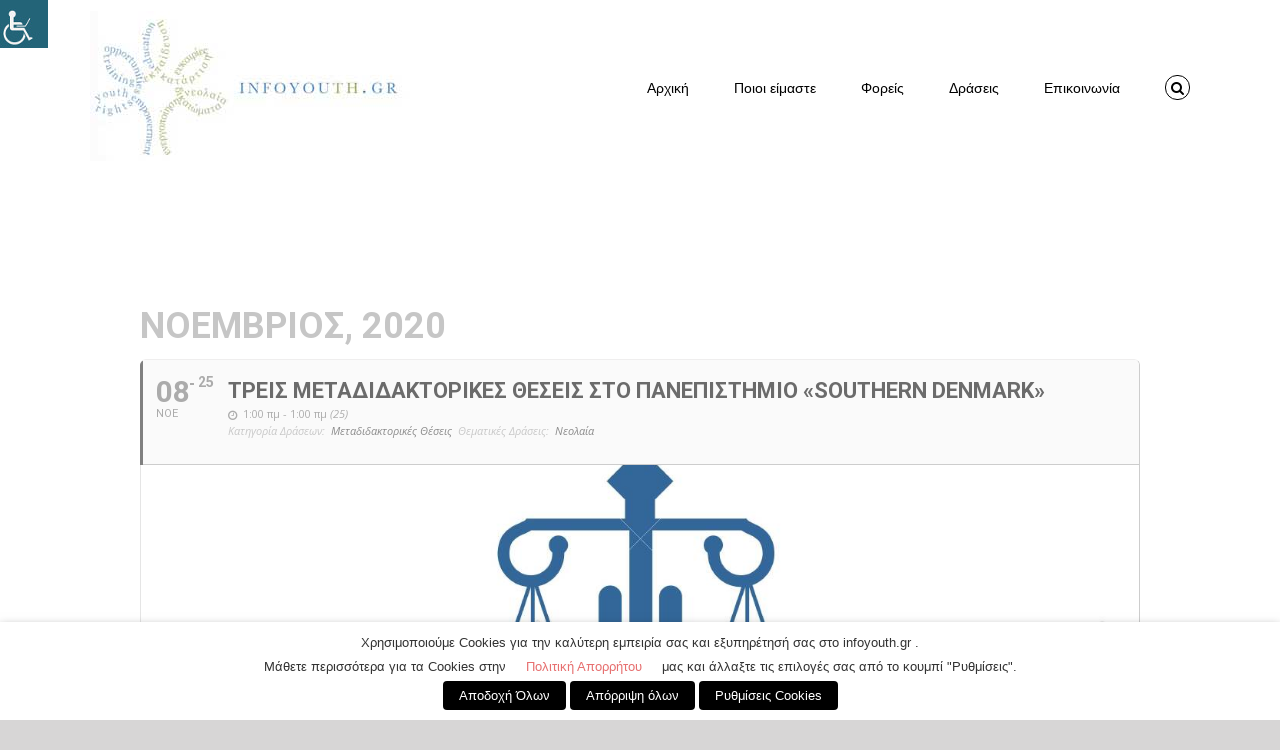

--- FILE ---
content_type: text/html; charset=utf-8
request_url: https://www.google.com/recaptcha/api2/anchor?ar=1&k=6LeYAZoUAAAAAMEs2edF4M8hAQyC5pV1wkRGVs9F&co=aHR0cHM6Ly93d3cuaW5mb3lvdXRoLmdyOjQ0Mw..&hl=en&v=TkacYOdEJbdB_JjX802TMer9&size=invisible&anchor-ms=20000&execute-ms=15000&cb=cpd63zr2pb5e
body_size: 45636
content:
<!DOCTYPE HTML><html dir="ltr" lang="en"><head><meta http-equiv="Content-Type" content="text/html; charset=UTF-8">
<meta http-equiv="X-UA-Compatible" content="IE=edge">
<title>reCAPTCHA</title>
<style type="text/css">
/* cyrillic-ext */
@font-face {
  font-family: 'Roboto';
  font-style: normal;
  font-weight: 400;
  src: url(//fonts.gstatic.com/s/roboto/v18/KFOmCnqEu92Fr1Mu72xKKTU1Kvnz.woff2) format('woff2');
  unicode-range: U+0460-052F, U+1C80-1C8A, U+20B4, U+2DE0-2DFF, U+A640-A69F, U+FE2E-FE2F;
}
/* cyrillic */
@font-face {
  font-family: 'Roboto';
  font-style: normal;
  font-weight: 400;
  src: url(//fonts.gstatic.com/s/roboto/v18/KFOmCnqEu92Fr1Mu5mxKKTU1Kvnz.woff2) format('woff2');
  unicode-range: U+0301, U+0400-045F, U+0490-0491, U+04B0-04B1, U+2116;
}
/* greek-ext */
@font-face {
  font-family: 'Roboto';
  font-style: normal;
  font-weight: 400;
  src: url(//fonts.gstatic.com/s/roboto/v18/KFOmCnqEu92Fr1Mu7mxKKTU1Kvnz.woff2) format('woff2');
  unicode-range: U+1F00-1FFF;
}
/* greek */
@font-face {
  font-family: 'Roboto';
  font-style: normal;
  font-weight: 400;
  src: url(//fonts.gstatic.com/s/roboto/v18/KFOmCnqEu92Fr1Mu4WxKKTU1Kvnz.woff2) format('woff2');
  unicode-range: U+0370-0377, U+037A-037F, U+0384-038A, U+038C, U+038E-03A1, U+03A3-03FF;
}
/* vietnamese */
@font-face {
  font-family: 'Roboto';
  font-style: normal;
  font-weight: 400;
  src: url(//fonts.gstatic.com/s/roboto/v18/KFOmCnqEu92Fr1Mu7WxKKTU1Kvnz.woff2) format('woff2');
  unicode-range: U+0102-0103, U+0110-0111, U+0128-0129, U+0168-0169, U+01A0-01A1, U+01AF-01B0, U+0300-0301, U+0303-0304, U+0308-0309, U+0323, U+0329, U+1EA0-1EF9, U+20AB;
}
/* latin-ext */
@font-face {
  font-family: 'Roboto';
  font-style: normal;
  font-weight: 400;
  src: url(//fonts.gstatic.com/s/roboto/v18/KFOmCnqEu92Fr1Mu7GxKKTU1Kvnz.woff2) format('woff2');
  unicode-range: U+0100-02BA, U+02BD-02C5, U+02C7-02CC, U+02CE-02D7, U+02DD-02FF, U+0304, U+0308, U+0329, U+1D00-1DBF, U+1E00-1E9F, U+1EF2-1EFF, U+2020, U+20A0-20AB, U+20AD-20C0, U+2113, U+2C60-2C7F, U+A720-A7FF;
}
/* latin */
@font-face {
  font-family: 'Roboto';
  font-style: normal;
  font-weight: 400;
  src: url(//fonts.gstatic.com/s/roboto/v18/KFOmCnqEu92Fr1Mu4mxKKTU1Kg.woff2) format('woff2');
  unicode-range: U+0000-00FF, U+0131, U+0152-0153, U+02BB-02BC, U+02C6, U+02DA, U+02DC, U+0304, U+0308, U+0329, U+2000-206F, U+20AC, U+2122, U+2191, U+2193, U+2212, U+2215, U+FEFF, U+FFFD;
}
/* cyrillic-ext */
@font-face {
  font-family: 'Roboto';
  font-style: normal;
  font-weight: 500;
  src: url(//fonts.gstatic.com/s/roboto/v18/KFOlCnqEu92Fr1MmEU9fCRc4AMP6lbBP.woff2) format('woff2');
  unicode-range: U+0460-052F, U+1C80-1C8A, U+20B4, U+2DE0-2DFF, U+A640-A69F, U+FE2E-FE2F;
}
/* cyrillic */
@font-face {
  font-family: 'Roboto';
  font-style: normal;
  font-weight: 500;
  src: url(//fonts.gstatic.com/s/roboto/v18/KFOlCnqEu92Fr1MmEU9fABc4AMP6lbBP.woff2) format('woff2');
  unicode-range: U+0301, U+0400-045F, U+0490-0491, U+04B0-04B1, U+2116;
}
/* greek-ext */
@font-face {
  font-family: 'Roboto';
  font-style: normal;
  font-weight: 500;
  src: url(//fonts.gstatic.com/s/roboto/v18/KFOlCnqEu92Fr1MmEU9fCBc4AMP6lbBP.woff2) format('woff2');
  unicode-range: U+1F00-1FFF;
}
/* greek */
@font-face {
  font-family: 'Roboto';
  font-style: normal;
  font-weight: 500;
  src: url(//fonts.gstatic.com/s/roboto/v18/KFOlCnqEu92Fr1MmEU9fBxc4AMP6lbBP.woff2) format('woff2');
  unicode-range: U+0370-0377, U+037A-037F, U+0384-038A, U+038C, U+038E-03A1, U+03A3-03FF;
}
/* vietnamese */
@font-face {
  font-family: 'Roboto';
  font-style: normal;
  font-weight: 500;
  src: url(//fonts.gstatic.com/s/roboto/v18/KFOlCnqEu92Fr1MmEU9fCxc4AMP6lbBP.woff2) format('woff2');
  unicode-range: U+0102-0103, U+0110-0111, U+0128-0129, U+0168-0169, U+01A0-01A1, U+01AF-01B0, U+0300-0301, U+0303-0304, U+0308-0309, U+0323, U+0329, U+1EA0-1EF9, U+20AB;
}
/* latin-ext */
@font-face {
  font-family: 'Roboto';
  font-style: normal;
  font-weight: 500;
  src: url(//fonts.gstatic.com/s/roboto/v18/KFOlCnqEu92Fr1MmEU9fChc4AMP6lbBP.woff2) format('woff2');
  unicode-range: U+0100-02BA, U+02BD-02C5, U+02C7-02CC, U+02CE-02D7, U+02DD-02FF, U+0304, U+0308, U+0329, U+1D00-1DBF, U+1E00-1E9F, U+1EF2-1EFF, U+2020, U+20A0-20AB, U+20AD-20C0, U+2113, U+2C60-2C7F, U+A720-A7FF;
}
/* latin */
@font-face {
  font-family: 'Roboto';
  font-style: normal;
  font-weight: 500;
  src: url(//fonts.gstatic.com/s/roboto/v18/KFOlCnqEu92Fr1MmEU9fBBc4AMP6lQ.woff2) format('woff2');
  unicode-range: U+0000-00FF, U+0131, U+0152-0153, U+02BB-02BC, U+02C6, U+02DA, U+02DC, U+0304, U+0308, U+0329, U+2000-206F, U+20AC, U+2122, U+2191, U+2193, U+2212, U+2215, U+FEFF, U+FFFD;
}
/* cyrillic-ext */
@font-face {
  font-family: 'Roboto';
  font-style: normal;
  font-weight: 900;
  src: url(//fonts.gstatic.com/s/roboto/v18/KFOlCnqEu92Fr1MmYUtfCRc4AMP6lbBP.woff2) format('woff2');
  unicode-range: U+0460-052F, U+1C80-1C8A, U+20B4, U+2DE0-2DFF, U+A640-A69F, U+FE2E-FE2F;
}
/* cyrillic */
@font-face {
  font-family: 'Roboto';
  font-style: normal;
  font-weight: 900;
  src: url(//fonts.gstatic.com/s/roboto/v18/KFOlCnqEu92Fr1MmYUtfABc4AMP6lbBP.woff2) format('woff2');
  unicode-range: U+0301, U+0400-045F, U+0490-0491, U+04B0-04B1, U+2116;
}
/* greek-ext */
@font-face {
  font-family: 'Roboto';
  font-style: normal;
  font-weight: 900;
  src: url(//fonts.gstatic.com/s/roboto/v18/KFOlCnqEu92Fr1MmYUtfCBc4AMP6lbBP.woff2) format('woff2');
  unicode-range: U+1F00-1FFF;
}
/* greek */
@font-face {
  font-family: 'Roboto';
  font-style: normal;
  font-weight: 900;
  src: url(//fonts.gstatic.com/s/roboto/v18/KFOlCnqEu92Fr1MmYUtfBxc4AMP6lbBP.woff2) format('woff2');
  unicode-range: U+0370-0377, U+037A-037F, U+0384-038A, U+038C, U+038E-03A1, U+03A3-03FF;
}
/* vietnamese */
@font-face {
  font-family: 'Roboto';
  font-style: normal;
  font-weight: 900;
  src: url(//fonts.gstatic.com/s/roboto/v18/KFOlCnqEu92Fr1MmYUtfCxc4AMP6lbBP.woff2) format('woff2');
  unicode-range: U+0102-0103, U+0110-0111, U+0128-0129, U+0168-0169, U+01A0-01A1, U+01AF-01B0, U+0300-0301, U+0303-0304, U+0308-0309, U+0323, U+0329, U+1EA0-1EF9, U+20AB;
}
/* latin-ext */
@font-face {
  font-family: 'Roboto';
  font-style: normal;
  font-weight: 900;
  src: url(//fonts.gstatic.com/s/roboto/v18/KFOlCnqEu92Fr1MmYUtfChc4AMP6lbBP.woff2) format('woff2');
  unicode-range: U+0100-02BA, U+02BD-02C5, U+02C7-02CC, U+02CE-02D7, U+02DD-02FF, U+0304, U+0308, U+0329, U+1D00-1DBF, U+1E00-1E9F, U+1EF2-1EFF, U+2020, U+20A0-20AB, U+20AD-20C0, U+2113, U+2C60-2C7F, U+A720-A7FF;
}
/* latin */
@font-face {
  font-family: 'Roboto';
  font-style: normal;
  font-weight: 900;
  src: url(//fonts.gstatic.com/s/roboto/v18/KFOlCnqEu92Fr1MmYUtfBBc4AMP6lQ.woff2) format('woff2');
  unicode-range: U+0000-00FF, U+0131, U+0152-0153, U+02BB-02BC, U+02C6, U+02DA, U+02DC, U+0304, U+0308, U+0329, U+2000-206F, U+20AC, U+2122, U+2191, U+2193, U+2212, U+2215, U+FEFF, U+FFFD;
}

</style>
<link rel="stylesheet" type="text/css" href="https://www.gstatic.com/recaptcha/releases/TkacYOdEJbdB_JjX802TMer9/styles__ltr.css">
<script nonce="dm5VgbJGmX-JppH6dO64Hw" type="text/javascript">window['__recaptcha_api'] = 'https://www.google.com/recaptcha/api2/';</script>
<script type="text/javascript" src="https://www.gstatic.com/recaptcha/releases/TkacYOdEJbdB_JjX802TMer9/recaptcha__en.js" nonce="dm5VgbJGmX-JppH6dO64Hw">
      
    </script></head>
<body><div id="rc-anchor-alert" class="rc-anchor-alert"></div>
<input type="hidden" id="recaptcha-token" value="[base64]">
<script type="text/javascript" nonce="dm5VgbJGmX-JppH6dO64Hw">
      recaptcha.anchor.Main.init("[\x22ainput\x22,[\x22bgdata\x22,\x22\x22,\[base64]/[base64]/[base64]/[base64]/ODU6NzksKFIuUF89RixSKSksUi51KSksUi5TKS5wdXNoKFtQZyx0LFg/[base64]/[base64]/[base64]/[base64]/bmV3IE5bd10oUFswXSk6Vz09Mj9uZXcgTlt3XShQWzBdLFBbMV0pOlc9PTM/bmV3IE5bd10oUFswXSxQWzFdLFBbMl0pOlc9PTQ/[base64]/[base64]/[base64]/[base64]/[base64]/[base64]\\u003d\\u003d\x22,\[base64]\\u003d\\u003d\x22,\[base64]/SsOXwofDi1TDhDg+wrbDgGZ0w7l5C8KIwpIwC8K+UMOFHUdQw5R2R8OHUsK3O8KtV8KHdsKpXhNDwoBmwoTCjcOLwoHCncOMD8O+UcKsf8KYwqXDiTgIDcOlGMK4C8Kmwq4yw6jDpVzCrzNSwqJycX/DiHJOVG3Ch8Kaw7QiwowUAsOde8K3w4PCjMKTNk7ClcOJasO/YzkEBMO0UzxyFMOmw7YBw7vDrgrDlxfDlR9jOV8QZcK3wrrDs8K0QE3DpMKiDsOjCcOxwoDDiQgnSQRAwp/DjsOPwpFMw5fDgFDCvTXDrkESwp3Cj3/DlyTCr1kKw6wuO3lRwoTDmjvCmcOtw4LCthXDosOUAMOMNsKkw4Mkf38Pw5lFwqoydCjDpHnCgXvDjj/Cjz7CvsK7F8OWw4smwqzDul7DhcKEwpltwoHDrMOSEHJuNMOZP8K5wokdwqAcw7ImOW/[base64]/wo1sT8OQwqF5w5lTwoDDoQbDg29EIjl+w5/ChsO/PwsFwoTDpcKjw6TCpcOaLxDCpcKDRm7CiirDkn/[base64]/Cjwpuw6fCmMKDw4PCtkPDoivDtMO2LcKwI1xID8KZw6HDjsKdwpsnw6HDrsONPMOxw4ZYwrQuIArDo8KTw7oHSiN3wpR3DBvDsTPCvC/Chz9sw5YrTcKhw77DtD9zwqFXKWXDtQrCscKZMXdiw4YPQsKHwpI3R8Ksw7Y+Mn/CnHLDhTBzwq3DhsO8w48DwocpNl/DhMOrw6nDhTsewrLCvArDs8OLCFhyw5NvHMOTw6NrMsOWX8KsbsKXwoHCj8KRwps2EsKlw5kDLT/[base64]/Cu2rCpjzDniLDnTbCkS04QcObXMK7w4sXBUslJMK6w6vCvAwbAMOvw4thXsKsCcOkw40Pwrkbw7c1w63DuRPCh8OEaMKRFMKoGC/CqMK0wpdRM3PDomogw69rw4jDmC4pwrEgHlsdXlPChHMTP8Ocd8Kbw6B1EMOuw4XCmcKbw5gTNlXCvcKww6nCjsKsQcO3WBZCGDACwq4/wqQNw5tFw6/CnCXDs8OMw4AKwpcnGsKIb17CgA12w6nCm8Oaw4vDlTfCq1UCeMK0fsKfIsOaacKfXkjCjhMjYzYwc2XDtwpUwqrCv8O2ZcKbw5oIQsOsd8K/EcKzWlFgbxxdKwHDomMRwpB4w7/DnHFtcMKhw73DpsOIS8OywoISHUsTasO4wrfCsk7Dn2rCi8OuYUpPwr0LwotobsKQZzPCicObw5HCnzLCoVpRw6HDq2rDhQzCnh1iwpHDv8OKwrYuw48nX8KODkDCvcKoDsOPwrjDjS8ywqrDjMK9IxsyVMOLOk4uYsOoTVDDtMK/w7HDmWNjFRosw5XCqMO/w6ZWwqrDuGzCpwBxw5LCiy12wpojYBEpZm3CncKRw7rCi8KIw5AaMA/Cswt+wplLDsKjUMKXwrnCuDEjaRTCm0TDtF8qw4sYw4vDjQ9eWHRZGMKqw5puw59QwpQ6w4LDvyDCnwPCrsKEwoHDnTYZRMK4wr3Dth0MQsOrw6TDrsK/w4jDgE7Ck3Z3CMOOGsKvFsKrw5fDvcKTJz9awoLCk8O/cm4FJ8K/DQ/Cm0ojwqhlDn9GeMOLaGvDsG/[base64]/Dp8K+GWbCk2nCmsOZSMOOMcOuw5gSSMO2BsKudUvDgShEN8O0wrrCuxc8w7fDkMO/cMOqcMKBEHBew45Ew6Now4IGITVaZETCoifCksKyUXAxworDrMO3w6rCoU1fw6wWw5TCshLDq2E+woPCgsKeVcOvEsO2w5JqFMOqw44twoXDscKYbAlESMOsHsOhw6/[base64]/[base64]/CnGHDnVFjw4ErVsKQOsOTfhgRwo/Cnl3Dp8OfJEjCsG9rwoHCp8KjwoAkD8OOVAnCu8KaRD/CsFBmc8O4JMKRwq7Ch8KYfMKuOMONAFxNw6HCjMKMwoDDpsKjOijDuMObw5l8OsKTwqbDqMKuwoVVFwrCl8KHDRIPVArDgMOhw73ChsKqY1MsdsOQHMOLwpwjwqIRYmfDvsOswqIrwovClWnDrGTDs8KVE8K/YR4PH8Oewponw6vDtRjDrsOBfsO2chHDv8KCf8K1w7cieh4GC2N4asKQZGDCicKUbcO/wrnCqcOZLcOhwqViw4zCi8KUw40Lw5w0BcOZAQBZw5dubMOpw4BNwqMNwpTCn8KYwrHCuB/Cn8KuZcK3MzNZSEZbacOPRcO6wopYw47DkcKLwrDCo8Kpw43CmHByXx05XgVdZh1Pw7HCo8KtM8OLcD7CmX/[base64]/DscOEPMKDw4fDjsKGFxESEcOqw4XCvWk2w67DrmnDm8KjJnDDqUhrdWQqw5nCmw/CicK1wrTDjHlXwqF5w5FRwo8eak3DrCbDj8Kqw63DnsKDYsO9bkhoOTbDrsOXPRjDo0krwrrCqlZiw64sFEJXdhN+wobCvsKyPwMLwq3CrFgZw7IJwpXDk8OGIC7CjMKAwrfChX7DiEZww6HCqcK1GcKtwpfCr8OUw7AYwrp+L8OLLcKmM8KPwq/Cg8K1w7XDl1vDuDvDtsOME8Kyw6DClMOYYMOAwod4WSDCgkjDt3MLw6rCsDtzw4nDmcOncsKPW8OrEg/DtUbCqMOEBcOTwoVRw5XCssKUwpLCtAYcAMOQIHrCnGjCuwXCh2bDimopw603S8Kpw7TDpcKwwqRUSHXCpF9gF17DlcOMVsKwXT9sw7sLfcOkWcOrwrbCjsO1LiPDrsK9wpXDlwZ+wqLDusOtSsObYcOjGwPCrMOYRcOmWVYtw6QawrXCusO3DcOQOcKHwq/CgD/[base64]/CpcKCwrZRV8KFwooiWMKvwo1hwojDlxRmPsKmwpvCo8O7w6VzwpLDjxjDtHkgBTIWR0fDhMKIw49Pck8Xw6jDvsK1w6LCrE/CicOjDn1vw6vDuTocR8Kpw6zDvsKYbcKjKMKZwqTDiGtGO1XDjRbDhcO/wpPDu3fClMOHDDvCssK4wo0/VU3CgHDDhCfDpiTCizYxw6PDvUdCch8QTsK/ZDEzfX/CtMKiT34IasOmPMOWw7gJw7BeC8KnP2IcwpHCn8KXDBHDs8KsD8K+wrJowr0uUAtaw4zCkinDsl9Ew6pCwqwTeMOxwpdmQwXCusOETnwuw5bDncKlw4/DssOFw7fDvE3DoE/[base64]/w65eRwV2HgLDviw4N8Opwrhiw5jCt8O+w63ChBI9FsOUWsOPdHtwKcK8w5lywoLCripMwp4cwo9ZwrbDmQZLDUVtO8Kjwq/DtBPClcK9w43Cmi/CrSDCmXsjw6zDvSJzwp/DqBUcdcO/P3IpKsKbZ8KUGg7DmsK7N8O4wrTDusKSIRBnwqZ4Rxc0w5pQw6DDjcOiw5zDjzDDjMKfw4dxR8O8Y0TCiMOJX3VdwpTCnkTChsOtOMKleGpqJR/Dn8Ofw4zDv0XCuijDvcOTwrMWDsOEwrvCpBfCuAU5w5llXMKew5XCucO7w63CgcOveFLDgsOCG2LChxdGP8Kcw6woJW9ZIGYgw4dRw58jaXA/wrvDu8O7blXCtigYUsOMalTDo8KsecOCwoUtG2PDpMKaeVrCuMKnBV1aeMOeSsK/G8K3w7DCh8OPw4lqZcOLHsOqw6MCM2/DqMKhcBjCkxlJwrQew6hBUljCi0Msw4ABNy7CmQLDnsOhw68sw7dOXcK/DcOLbMOJbMOTw67DrcO9w5fCkWwAw78GCkJZQgoYAcKLQsKJN8KYW8OUIg8Bwr88wrLCqsKGQcO8fcOMwoZyHsOGw7QOw4TCicO3wp9aw7wjwrfDgh0degfDlcOyW8KtwrrCusK7I8K4ZMOhd0TDicKfw7DCkQtQwo/DtMK/H8OYw488IMOZw5PCpgxaJ1UTwr5gRSTCgAhSw4bCg8O/wrs/[base64]/DiTlhDsOjwpPCvcKIwonDjsK1w6x3OMKNw58DwpbDhwJYfEM8VMOVwrzDgsOzwq7CnMOhNk0AWRNnFMKaw5FpwrNJwoDDlMOQw5rDuhBVwoE3wrLDocKZw5LCoMKXfTMCwogQNkA/[base64]/CiGHDmcKXw7fDtMKdPsKkwqYwG8Oaw7fDksOZbC7DpVbCmEdSwq3DvQLDpMKvGTEbJkHCv8OfRcK9ehnCnCzClcOkwr8JwrvCgSbDlEZ5w6fDi03CnhzCmMO+XsK6wqbDp3QRC0TDglI/DcO7YMOOCUYoAVTDp00dXl/CjT99w4xzwo3DtcOuQsObwqXCrsOEwrrCsmJwB8KkZGzCqEQfw5/CnMO8UlICTsKrwpMRw4gqJgHDgMOiUcKGRETCgR/Dp8Ofw6MULjMdDWAow7QDwq5UwoLCnsKgwpjCqUbCgjsPF8Kbw6gCdRDChsOrw5VXbiwYwrgwd8O7aDHCuxk6w7LDtwvCj187ZjMGOjjDpCUGwr/[base64]/DtsKqQ2kgw65bPsOIwpd3w6J6wq3CjTPCkWzClMKwwrzCisOWwpfChCbCtMKuw7bCscOiNMORcVMvEmdCLWjDql8sw6TCpCLCocOJegkSdcKMDAHDtQbCtVHDgMOEcsKpUhzDsMKTSDzCjMO/NMOXL2HCjUHDgiTDkAt6UMK7wrQrw4DCsMOqw47CpEzDtn9OT1sOF2BDV8K+Hxsjw4TDtcKVFnsaGcKqciFbwpvCssO8wr07wo7DjCHDk33ChsKZQWTDi1cvHWlRP0Uxw4MBw6/CrX3CvMOgwo7CoE0twrzCvU0rw6zCjhMNCy7ClkzDlMKNw7Vxw4DCncOBw5fDnsKQwqlTQikxAsK/Ij4YwpfCm8OwGcOiCMOyOsKew4PCpSQhAMO8UcO5wqVAw6rDtjbDjyLDksK/w4nCqktCJ8KnFUdWBTnCjMKfwpsZw5bDhcK1HQrCsisMZMOew6BUwrlswpJPw5DDpMKcfgjDvcKiwpzCmHXCoMKfRsOmwp5mw5nDnFXCvcOIGsKXVX1hPsKewo3DhGBoQMOpIcOuw7pKW8KreR47DMKtE8OHw5fCgRxsExgWw7fDt8KVV3DClMKJw4XDmBLCnmrDrw/DrmEvwobCqMOLwofDrS0xK25fwpkoZ8KIwp0LwrDDuDvDuCvDoXZheSfCtMKFwprDu8Ojfj/DgnDCsybDvSLCucOtWsKEJMKqwpJCJ8Kpw6JdS8KcwoYwT8Opw6BiVXJ+fyDDrMKiIz7Cr3rDsFLDsl7DnGxLdMKobBo7w7vDi8KWw4pYwptaHMO8fG7CpBDClMO1wqtPAWvCi8KcwrU/[base64]/[base64]/[base64]/[base64]/DpWrDugB7IcKRZMKfwrfCscKIwqLCgMOgwrvCksKmc8OWGiA0bcKcB2rDlcOqw5QRIxIVF3/Cn8KMwprDlRF7wqtawrdVPRzCi8Obwo/[base64]/DvMOFwq/DujxxwqDDrcOtCTM+woPCrQZda1cvw7nCkFQmLWvCli3CqmHCmsOEwofDq3PDsVHDu8K2AXt7wpXDusKtwovDsMKVIMKCwrVzaCLDhSUWwoHCsnMmccOMfcKdDFvDpcO8J8OgSsK9wqtqw63ClU7Ch8K2UcK/Q8OkwpQlK8OVw6Vdwp7DicOpc2MWL8KAw4x/[base64]/[base64]/Ds8KpQ10Cw6HDsGdqw5bCmcKVX8KEwoLDtsOkUD50GcOowrw9QcOgQGIKAMOow4PCi8OFw4vCrcKbMMKcw4UFH8KkwprCuRTDrsOIUVnDmQw9wqp8wrHCnMO+wrt0bWjDrcO9FA4tYVJ9w4bDoWBuw5XCq8KMWsOeNk93w4oBG8KUw5/[base64]/DjSYjXSUjRGnDnsKVQ8OtP04TLWjDjHB3BjBCw6gTZwrDo3EefVrCln4uwpdjwoR9CMO1YcOWwq7DgsO2QsKdw4g9DAsrZsKSw6fCqcOHwo54w6Quw7rDlcKvfcOEwpRcS8K5wrsKw73CucOUw755GcKWCcOLe8OAw7Zaw7Z2w71ww4bCrws6w4fCoMK/w7F3bcKwIyXCtMKCfXzCh0rDrMK+w4PDlm9yw67Ch8OdEcOpfMOXwp00S1ZRw4zDscOqwrAsbXLDrMKDwqXCmGcpw73Dp8O7TU3Ds8OBVD/CucOOFDfCsk0uwqLCmQzDvEZIw4leYMKVC0JywpvCisKtw6PDtsKWw6DDtG5XKcKFw7DCt8K6NXYnw4DDoF8Qw4/Dvk0Tw5LCh8O1IlrDr1fDmsKZDU9Sw4jCk8OvwqUewpPCgMKJwq9Sw5XDjcKqAXUEXAJKdcKWwrHDuTgBw5xSR0zDkcOMasOhPsOdWwtDwpvDigF8woPCiXfDi8OKw7VnXMOEwopBScKAP8KPw60Bw6/DtsKrZ0rCu8Oaw7HCisOUwrLCg8OZRBM9wqMRRnjDusKQwpfCiMOtw67CpsOYwojCowHDr2pywqjDncKMHCNYXzrDrSd0woTCuMK3woDCsFPCl8KpwopBw4DCj8O9woEYUMO8wqrCnQrDuG/[base64]/CuTTCjmPDv8Kzw7ZdQ8K0wqgxw5rDp8K2wqrDuSXCkj1eK8Oww55ZYMKfU8KJajBwYFp/w4LDicKTTlUUVcOkwoApw74nwos0GClXYh8AA8Kkd8OOwqrDvsKowr3CjDjDnMO3GsKfAcKTA8KPw5DDhcKew57CiSnDkwojP01Ie07CnsOleMO5aMKjBMKkwpMQC05lBULCqwHCi1RywqTDsi9lXMKhw6fDkcKKwr5/w5VlwqLDjcKNwrbCscKSKsK1w7fDrMOIwpYjWy/CnMKKw67CpMKYBHjDrMO7wrnDvcKRcizDrTQawoVpCsK8woXDlxpFw4YLBcK+aWd5Hyx4w5fDgmg0UMOBQsKbe2U2YD57P8OFw6/CoMKGcMKMeDdqBUzDuCIMLmnCo8KBwqrChkbDrl/[base64]/DncKbw6TDrloTw6TCo8KYwoBewqZQIMOIw7fCtcKGPsOTCMKQwqrCpsKew5lXw57Dl8Kpw4x3Q8KaTMOTC8OJw57Cr0HDhsORBGbDvErCrl47woPCisKML8OcwpMxwqgyJlQ0wq0VB8K+w60TN0N1wp0iwpPDj0fDlcK/DWESw7XCghhIJcOEwo/DtcOYwrrClTrDjMKEWhBrwr3DkEhTFsOzw4BuwqzCv8OVwrxYwpRpwrPCiRdFfAnDisOcHC5iw5vCiMKIISJOwrjCkULCrgBdFxjCly80FxHDvmDCln0NBUvClsK/w5DCvRHDv3MrBMOhw4YpCMOYwpAJw53ChsKCAA9ZwoDClEvCmzLDpHDCiS0GZMO/[base64]/[base64]/w7vDqsKtw4tEwoPCssOHfMOQKcO8w7B/wqkrwqw2CU3DlsOHccOIw7pIw7tKwr0TKzdgwoBZw69HCcOJJGpBwqnDhsKrw7LDvMOnQALDoTLDpSDDgn7CtsKLP8O+aTHDiMKAJ8Kjw6xwMC7DjVDDjBzCqUg/wq/Cszsxw6TCrMKcwoF8wqN/[base64]/DhU/CuwRCf2QBVkYOO8Kzw5A5cAzCqsOxwoopwpsDWcOBA8KrNRJWMcOfwoFcwrZTw57CuMOIccOLEiPDgsO0LsKPw6HCrSJ0w6XDjlHCqxnCucO1w6nDh8OQwoQ1w4EYDSk3wo8gditAwrnDosO+Y8KRw7PCncKJw48EEMKlDDp0w6coP8K7w7s/w4ZifcOgw4hmw7gJw4DCm8ORCw/[base64]/[base64]/CucOgGBnDm8Ogwo7CqBLCuMK6OMKCw53CscKOwoXCmRsbOMKbU3Jpw7tjwrF4w5Ixw7VAw5fDkGsmMMOSwqlaw5laMkkNwp7DqAjDkMKrw6/DpDbDn8OgwrjDucOsVy9GEkAXF0cEIcOAw5DDmsKywq1LCkACN8Kdwoc4QFDDpnFiQV/Dnj9WIAofwoTDosKnJxhew5NCw51VwrnDllXDjcOiS3nDhcK1w6thwpRHwrAiw6XCizpFPsKWUcKOwqNcw447HMOQVCovE0LClTbDocOFwrnDoyBYw5PCtVjDg8KxIHDCo8OiAsO4w5UjI0TCingQHEbDs8KUR8Oiwq8mwo18IjNgw6/[base64]/[base64]/wpxBd2I2I8KYQkp9woQ/[base64]/[base64]/HMOSwoEnHlIjSMOgKcKdwqotWcKxw5HCh3h2ElzCuUR6w7VOwpXDkAvDmC1VwrdcwoTCjwPCg8KDRsKswpjCpBJdwpnDkFg6YcKPchsmw5JYw4UDwoRfwrBaUsOvIMOzU8OJZMOfFcOfw7PDsE7CsE/CgMKMwobDpcKTdlnDlQwgw4rCjMOIwpXCjMKYHDRFwpscwprCvDc/I8OYw4bCrjMjwpwWw48WTsOGwoPDk38wYHVCFcKoe8Onw64aHcOgRFDDhMKRNMO/PMOUw7MqbsO+bMKPw7pOGgDCh3rDvSdHwpZ5e17Cu8OkT8KfwoUuQsKeSMKjPVnCq8KQScKJw6XCp8KeOF5BwrBrwqzCoEtaw6/DuwBKw4zDnMK2LyJdMzBbEsOpPTjDlzBvATVsB2fDmAnDqcK0B28Xw5NyRsOtIMOWfcOFwpVJwpHCvEJXGCbCvFFxFzluw5JQbg3CtMOSLG/CkDJVwoUTCi5Lw6fDoMOOwoTCvMOnw4osw7zCkQRPwrXDgcOkw7HCtsKERwN7McOtSwPCj8Kdb8OLEjXClAAxw7nCs8O+w47DjsOPw7ADecOMDD/[base64]/[base64]/CqQbCsTVqZsOCbizCucOGw4XCrcO4w5/CglwEH8KnwowwUzbCkMOMwoEiMQo3w6bCusKoL8Ogw7ZyawDCrsKcwqc0w6RVa8Ocw5PDvsO9woLDmsOkfF/DhXxCOmnDmQ9wGTA7X8KRw7IBJ8OyFMKcd8ODwpgkDcKtwrNtKcKUbMKyUlY5w5XCtMK0dsO9XhQ3e8ODb8OdwoPCuxwkRg9iw5dWwobCjMK6w7ooAsOdAcO1w4cfw6XCvcOYwrN/[base64]/[base64]/[base64]/CrcOjN8OUaBx8fMKCAxJSwpIWw6XCpEpiwo1JwrEWTjzCrsO0w75kM8KAwpLCpThScsO4w4vCnnjCjjQgw5QNwpo9AsKTY0Mywp3CtsOnHWMOw7g4w6TCqhtxw7fCoio6bAPCkxoZesKRw6TDnAVDJcOeSWIPOMOBNi8iw5LDnMK/ITbDlcOdw5LDqTQIw5PDgMKyw4ZPwqzDtsOdJ8OxPAhYwqnCmDnDrVwywqrCsRFbwpTDucK/VlUCLcOtJhAXaHfDucK4eMKFwqvDs8OGf08hwqs/G8OKeMOaDsODJcOwEMOvwoDDqsOCAF/Cpw8Gw6DClMK5cMKrw6tew6TDuMOXCj5ETMOoworCrcOFFlYwC8Opw5JUwr7DrlHCj8OkwqxtdMKCe8KuDcKJw6/[base64]/Dp8OVw6nCtcKFw6bDh8K/w5Y5w45dTcOxwoB+LBLDo8KfC8KIwqcQwqPCqkDCl8Kdw4jDpH7CpMKGaDUjw7bDkkBSfGJYeRcXaC5Vwo/CnGFeWsOGf8KLViU/aMKyw4TDq3EaXkzChQ1uYGc+E37Do3jDpgvCiRzCvcK4BMOIEcK2EsK4YsKsTHgKChp+S8KFMnhYw5jCk8OybsKrwpZrw6kbw5/[base64]/[base64]/CsO0w7DCvkXDocOCw4oBwoTCsl7DmgczYDTCpVMafsKIGcKYL8OlXMOrMcOdZWjDlMK9McKyw73DgsK7AMKPw4FrQl3CkWvDgwTCtsOfw7lxEknDmB3Cn19uwr5ww5t9wrRyQGp4wrceKcO/w4ZFwqZUM0DCjcOkw5/DhcKtwoQYOBrDgEseI8OCfMO0w4spwrzCisOxFcODw5jCt0nDvBbCgmnCuk7DjMKLC3fCnw9qP1/[base64]/[base64]/Du8KKccO1RS/DrsOMb8KcOkNyScKWccO3w5TDvsOzV8K7wrDDp8KJdMOyw4VHw63Dv8KSw41mN0fCoMOlwpZYAsO6ICrDicOfUR3CthJ2UsOKFjnCqgAZWsOfNcK7MMKIX3FhWVYfwrrCj2Iyw5Y2JMOcw6PCq8ODw41Zw7xDwo/[base64]/[base64]/Dh8KPNsOXwofCnToOX8KLYMKGwqfDiHsNHljCsSELTsK+CMKWw4lMOlrCqMOnEz1DdCpVQBlrEsOlP0DDgx/DlU1rwrLCjHFWw4FPw77CgWXDqnQgNVDCv8O2YGvCllUhw5vChifCpcOeDcKlPwMkw5XDmHzDoVdSwqTDvMOdFsOGV8OWwpDCvsObQGN7LlzCo8OhESXDlsKGSsOZf8OMECjCnFkmwq7DoDvDgELDvBJBwq/[base64]/Ckid/UGAHVlVIw7nDucOIwqwgccKyasKjw4DDs0rCpMKhwokjNcK/XnEgw6Izwp1bPcOMEncnw40HPMKIY8OjeBbChFVeV8OeLH7DlG1FIcOTbcOqwokSOcODXMO2YsO4wp44UgFNWifCkBPCrg3CmlVQJ0DDisK9wrHDuMO4PizCuznCo8Ozw7zDtgjCg8Obw4ladCPCmhNEFl/CtcKgaWU2w5rChsKuXmFyT8KzZDPDhMOMaFPDs8Ojw5B4LUF7T8OXI8K/[base64]/Dq8KrwpzDq8ORScObGsOfw6/[base64]/[base64]/[base64]/Cp1PCmA48WBIfwq/DsQzDp8KUw4bDqcODwpZNDMKSwp03GRdPwpd6wodYwrrDhQcLwpTCq0oWG8ORw43CnMKZNw/Ck8OScMKZCcKZJ0oucEPCvMK9ZsKDwp94w77ClRgswqoYw7vCpsK0D0tZbBYkwrPDrAvCpWvChlTDm8O4DsKVw7XDiALDsMKfWD7DvDZUw7AUacKjwrHDn8OoScO2wrrCu8KfK3/Cg0HCsi3CpmnDgC00wpogfMOwXMKCw699d8K/wqzDusKow4wdJ2rDlMOhCVJjIcO7X8ODb3jCn2HCgsKKw6kpLx3ChRdZw5USN8OVK0p7wqfCh8O1BcKRwqrCryFRMMKofCZGRsKPY2PDiMOGZCnDjMOPw68ecMOfw4LCpsOuEWBUayHDqwoXT8KPMy/[base64]/BcK2Qk/CkHQdw6VYwp/Dk8Kgw53CjG/Ci8K5FcKTwprCj8KWVirDgsK+wqnCsTHCrWFNw7rDjRJcw4ZJeDnDk8KXwofDin/CsnHCu8Kuw5scw7gUw68ywp8swqXCgwouBsOqRsOPw6rDoS5Xw74iwog9csK6wpHCnDjDhMKtIMOsIMKVwpPCigrDixhRw4/CgsKLw7Zbw7hnw7fCtsOIRivDqnB+E2LCpTPCui7CtB5IJizCrcKhNx9CwpvDmkXDtMOpWMKqAk0oe8OnTsK8w63CkknDkcKQDMO5w5DCp8Kvw7cbeVDChsO0w6d/w5fCmsKEGcOULsKxwq3DicOawqsaXMK0f8OKW8Oqwog8w6EhdEZkBjLDksKQVBzDvMOvwohQwrXDtcOtDUzDvUg3wpPCtR0gEFEEIsKJUcK3ZUF7w43DqVJNw5nCnAB0IMK1R1XDj8O4wqI7woAEwq0AwrDCgcK5wqTDjXbCsnY/[base64]/Gg7CjUPDg8KMJ8KQEEU1w4YmLH7DhsKMwphrS8KXM8Knw4vDsQLCvzHDtwRYK8K3HsKVw4fDhmfCl2BFcT7DqDI0w7gJw51iw67CokDDvMOeMxzDnMOSwqVeB8OowrHDhHPDvcKIwoVawpduWcKhfcOsJMK9ZcKEM8O/[base64]/Dsx3CmCjDlAbClkDCn8KhBsOERmwlIRJ8csOfwpBHw5w5AMK+w7bDnTE6QxNVw5/Dik1SYSHCunMjwqnCgzNAI8KpcsK/[base64]/[base64]/DoCdKXcOSw7pQwq/[base64]/Ci8Kvw7cJwoHDsiPCpilZMGTDhcO1ARUqwrYEwq5FbjnDoiLDqsKLw7sPw7bDg2AQw6opwqJ6O3jDncKPwp8ewqcRwolXw7N3w7lIwo43NSsqwprClCjDjcKmwqbDi0QON8O1w5LDicKsbGdNEW/CkMKjVHTDj8OPfcKtwqfCqxIlA8OkwoN6G8K9w6kCbcK3UcOGVlNVwrXDl8O3wqrClg4owqdZwp/CrjTDscOEQ3lpwot/w4dGJhfDvsK0RFbCi20rwrNfw7M6ecO0SzQ2w4rCqcOsGcKvw4tlw7ZRcTspeC7DoF8KWcOKPjfChcOCcsKFCnMJPMKfBcO6w6bCmzvDucK3w6UOw4Bjf3cAw4XDsyI9WMKIwrUpwq7DksK/LWUgwpvDlzJ5wrfDmhZsfmjCtmnDp8K0SVkOw5zDv8O0w7MRwq7DtjzCq2TCuHbDh3wqOCXCicKvwq9GKcKHNj1Ww7VJw4wwwr/[base64]/Cg3jCuibCsj8JOV3CpsONwp/CiMKbd0PCp8O3VBQBMnw5w7vCmsKyecKBEC7CrMOIJAhLdD0Hw7s1IMKMwrjCscOxwphBecOPPnI4w4rChmF7WsKoworCrmwhCx58w7DDmsO0bMOlwrDCkwxmX8KyGFbDiUbDpR0mw6kqAsOFR8OUw6XDuhvDsVFdNMOEwrRBTMO/w7zCqsKSw786MEEHw5PCncKTMR5UFj7CgUoOY8OcL8KFJ0Jjwr7DvQHDssK5fcOzf8OnOsOLFMKZKMOvwo5hwrB4ZDTDuAVJDF/[base64]/w7nCmsK4wrfCuVgSMsO4wrZkw75MHsKEwp/Cv8KqHjXClcOjTznDhMKHESzCicKcwrvCqjLDlCTCrMKSwphKw7zClcOZF2XClRbCqGfChsOdwrvDljHDhmkLw4cyDsKmAcOBw6jDpiLDpRDDuGfCjhBqJFgDwqwrworCmwkrHsOpM8Opw4BMZRcDwrAERiLDhS/CpsOhw5rDiMK1woQTwoxow7prc8OLwooFwqrDlMKhw7kdw7nClcOFVsO1V8ONDsOMGhM8wr43w7ZgGsOxwph9bEHCksKrJ8KLZgvCnsOfwrDDkDzCncKOw6IPwro8woVsw7rCujJ/CsO6dANaJMK8w6BSLgEZwr/CsxTDjRlTw6HDlmfDrVfCpGNCw7kdwozCpnxzBkTDikrCtcOnwqxEw7lbRcK8w6/[base64]/CkMKWe1cewqnCusKNPcK5RMKlwrDCkMOpw4RwQnI+dMOSXT5YBHcbw47CocKzU2tnT3xPBMKwwpJKwrU8w5s0wqAnwrk\\u003d\x22],null,[\x22conf\x22,null,\x226LeYAZoUAAAAAMEs2edF4M8hAQyC5pV1wkRGVs9F\x22,0,null,null,null,0,[21,125,63,73,95,87,41,43,42,83,102,105,109,121],[7668936,758],0,null,null,null,null,0,null,0,null,700,1,null,0,\[base64]/tzcYADoGZWF6dTZkEg4Iiv2INxgAOgVNZklJNBoZCAMSFR0U8JfjNw7/vqUGGcSdCRmc4owCGQ\\u003d\\u003d\x22,0,0,null,null,1,null,0,1],\x22https://www.infoyouth.gr:443\x22,null,[3,1,1],null,null,null,1,3600,[\x22https://www.google.com/intl/en/policies/privacy/\x22,\x22https://www.google.com/intl/en/policies/terms/\x22],\x22o/SpMDP0X7KhMb5sOncI7Edks+7cj1qrLrSXvlDKuwo\\u003d\x22,1,0,null,1,1764312107414,0,0,[64,82,246,190,44],null,[48],\x22RC-yA8NqSi18jhV4g\x22,null,null,null,null,null,\x220dAFcWeA5_Hji8mHq8Cw2IXw1Q9ByoBt2YaYHnvMze8YBayL73ziFh7A6c9uZaC_DEI5ArUDBy9l064RArEn6LV7DUzXXO2qtrIw\x22,1764394907590]");
    </script></body></html>